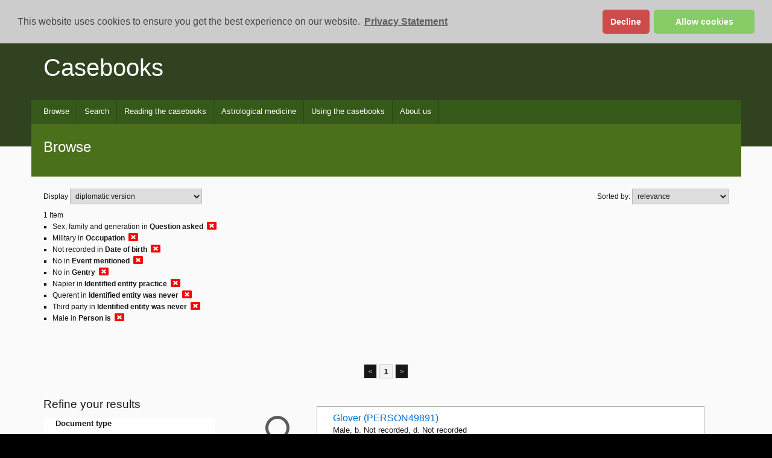

--- FILE ---
content_type: text/css
request_url: https://casebooks.lib.cam.ac.uk/css/default/prism.css
body_size: 3002
content:
/* http://prismjs.com/download.html?themes=prism&languages=markup */
/**
 * prism.js default theme for JavaScript, CSS and HTML
 * Based on dabblet (http://dabblet.com)
 * @author Lea Verou
 */
   
code[class*="language-"],
pre[class*="language-"],
.att, .value, .ident, .eg, .val, .xmlComment {
	color: black;
	text-shadow: 0 1px white;
	font-family: Consolas, Monaco, 'Andale Mono', monospace;
	direction: ltr;
	text-align: left;
	white-space: pre-wrap;
	word-spacing: normal;
	word-break: normal;
	font-size: 95%;

	-moz-tab-size: 4;
	-o-tab-size: 4;
	tab-size: 4;

	-webkit-hyphens: none;
	-moz-hyphens: none;
	-ms-hyphens: none;
	hyphens: none;
}

pre[class*="language-"]::-moz-selection, pre[class*="language-"] ::-moz-selection,
code[class*="language-"]::-moz-selection, code[class*="language-"] ::-moz-selection {
	text-shadow: none;
	/*background: #b3d4fc;*/
}

pre[class*="language-"]::selection, pre[class*="language-"] ::selection,
code[class*="language-"]::selection, code[class*="language-"] ::selection {
	text-shadow: none;
	/*background: #b3d4fc;*/
}

li code, p code {white-space: pre-line;}


@media print {
	code[class*="language-"],
	pre[class*="language-"] {
		text-shadow: none;
	}
}

/* Code blocks */
pre[class*="language-"] {
	padding: 1em;
	margin: .5em 0;
	overflow: auto;
}

:not(pre) > code[class*="language-"],
pre[class*="language-"] {
	/*background: #f5f2f0;*/
}

/* Inline code */
:not(pre) > code[class*="language-"] {
	padding: .1em;
	border-radius: .3em;
}

.token.comment,
.token.prolog,
.token.doctype,
.token.cdata {
	color: slategray;
}

.token.punctuation {
	color: RoyalBlue ;
}

.namespace {
	/*opacity: .7;*/
	color: RoyalBlue ;
}

.token.property,
.token.tag,
.token.boolean,
.token.number,
.token.constant,
.token.symbol {
	color: RoyalBlue ;
}

.token.selector,
.token.attr-name,
.token.attr-name .token.namespace,
.token.string,
.token.builtin,
.att {
	color: peru;
}

.token.operator,
.token.entity,
.token.url,
.language-css .token.string,
.style .token.string,
.token.variable, .ident {
	color: #a67f59;
	/*background: hsla(0,0%,100%,.5);*/
}

.token.atrule,
.token.attr-value,
.token.keyword,
.token.attr-value .token.punctuation,
.value, .val {
	color: brown;
}

.xmlComment {color: #008000}

.token.regex,
.token.important {
	color: #e90;
}

.token.important {
	font-weight: bold;
}

/*  CB Extensions */
code {
    background: transparent;
    border: none;
}

#element_set table, #element_set table table tr, #element_set table table td { border:none; margin:0;}
#element_set td {vertical-align: baseline }
#element_set div > div { margin-top:3em; }
#element_set div>table>tbody>tr>td:first-child,#element_set div>table>tr>td:first-child {
    width: 8%;
}
#element_set td {padding: .5em;}
#element_set>div>table, #element_set div>table>tbody>tr, #element_set div>table>tbody>tr>td, #element_set div>table>tr, #element_set div>table>tr>td {border: 1px  black solid}


table.attDef tr td:nth-child(2) {
width: 80%;
}
table.attDef tr td:first-child {
width: 20%;
}
table.attDef div.ul {margin: 0;}
table.attDef span.li {display:block;}

#element_set div.xmlCodeChunk {margin:1.5em 0;}